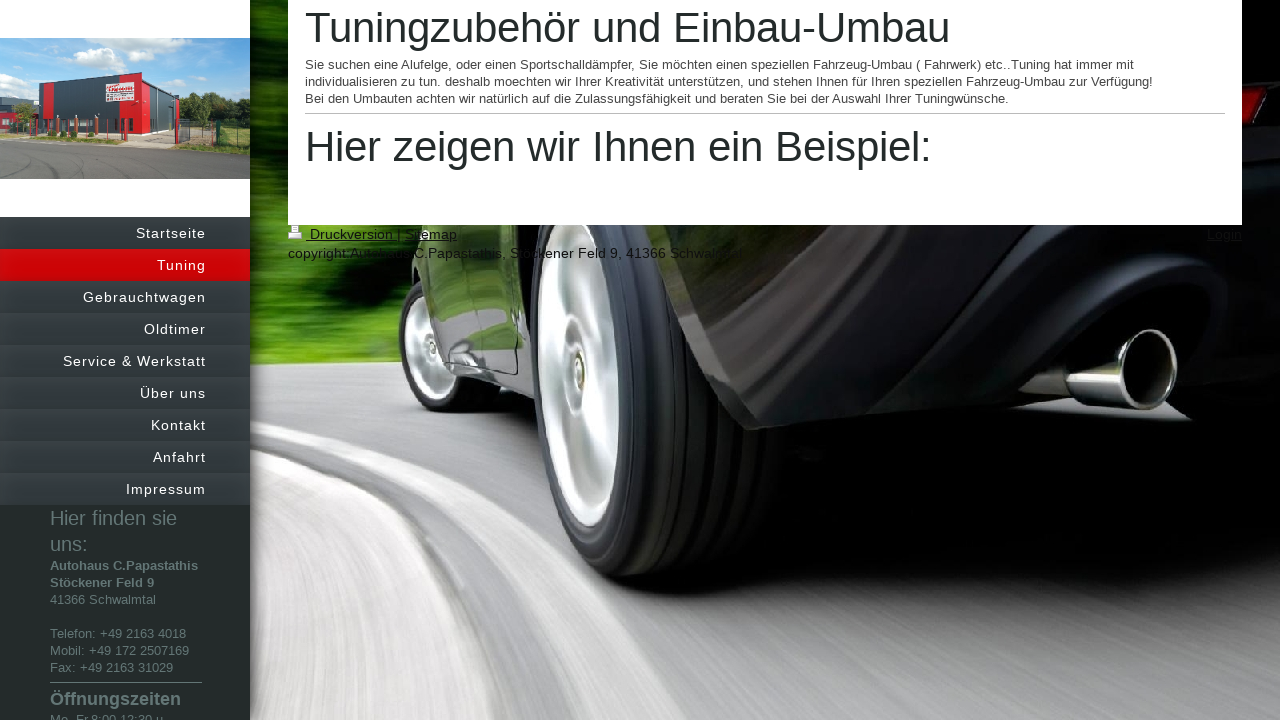

--- FILE ---
content_type: text/html; charset=UTF-8
request_url: https://www.autohaus-schwalmtal.de/tuning/
body_size: 5157
content:
<!DOCTYPE html>
<html lang="de"  ><head prefix="og: http://ogp.me/ns# fb: http://ogp.me/ns/fb# business: http://ogp.me/ns/business#">
    <meta http-equiv="Content-Type" content="text/html; charset=utf-8"/>
    <meta name="generator" content="IONOS MyWebsite"/>
        
    <link rel="dns-prefetch" href="//cdn.website-start.de/"/>
    <link rel="dns-prefetch" href="//105.mod.mywebsite-editor.com"/>
    <link rel="dns-prefetch" href="https://105.sb.mywebsite-editor.com/"/>
    <link rel="shortcut icon" href="//cdn.website-start.de/favicon.ico"/>
        <title>Autohaus C.Papastathis - Tuning</title>
    <style type="text/css">@media screen and (max-device-width: 1024px) {.diyw a.switchViewWeb {display: inline !important;}}</style>
    <style type="text/css">@media screen and (min-device-width: 1024px) {
            .mediumScreenDisabled { display:block }
            .smallScreenDisabled { display:block }
        }
        @media screen and (max-device-width: 1024px) { .mediumScreenDisabled { display:none } }
        @media screen and (max-device-width: 568px) { .smallScreenDisabled { display:none } }
                @media screen and (min-width: 1024px) {
            .mobilepreview .mediumScreenDisabled { display:block }
            .mobilepreview .smallScreenDisabled { display:block }
        }
        @media screen and (max-width: 1024px) { .mobilepreview .mediumScreenDisabled { display:none } }
        @media screen and (max-width: 568px) { .mobilepreview .smallScreenDisabled { display:none } }</style>
    <meta name="viewport" content="width=device-width, initial-scale=1, maximum-scale=1, minimal-ui"/>

<meta name="format-detection" content="telephone=no"/>
        <meta name="keywords" content="Alufelge, Sportauspuff, Sportfahrwerk, Rückleuchten, Motorsport"/>
            <meta name="description" content="Tuning in Schwalmtal"/>
            <meta name="robots" content="index,follow"/>
        <link href="//cdn.website-start.de/templates/2130/style.css?1763478093678" rel="stylesheet" type="text/css"/>
    <link href="https://www.autohaus-schwalmtal.de/s/style/theming.css?1707392274" rel="stylesheet" type="text/css"/>
    <link href="//cdn.website-start.de/app/cdn/min/group/web.css?1763478093678" rel="stylesheet" type="text/css"/>
<link href="//cdn.website-start.de/app/cdn/min/moduleserver/css/de_DE/common,shoppingbasket?1763478093678" rel="stylesheet" type="text/css"/>
    <link href="//cdn.website-start.de/app/cdn/min/group/mobilenavigation.css?1763478093678" rel="stylesheet" type="text/css"/>
    <link href="https://105.sb.mywebsite-editor.com/app/logstate2-css.php?site=786246079&amp;t=1769150929" rel="stylesheet" type="text/css"/>

<script type="text/javascript">
    /* <![CDATA[ */
var stagingMode = '';
    /* ]]> */
</script>
<script src="https://105.sb.mywebsite-editor.com/app/logstate-js.php?site=786246079&amp;t=1769150929"></script>

    <link href="//cdn.website-start.de/templates/2130/print.css?1763478093678" rel="stylesheet" media="print" type="text/css"/>
    <script type="text/javascript">
    /* <![CDATA[ */
    var systemurl = 'https://105.sb.mywebsite-editor.com/';
    var webPath = '/';
    var proxyName = '';
    var webServerName = 'www.autohaus-schwalmtal.de';
    var sslServerUrl = 'https://www.autohaus-schwalmtal.de';
    var nonSslServerUrl = 'http://www.autohaus-schwalmtal.de';
    var webserverProtocol = 'http://';
    var nghScriptsUrlPrefix = '//105.mod.mywebsite-editor.com';
    var sessionNamespace = 'DIY_SB';
    var jimdoData = {
        cdnUrl:  '//cdn.website-start.de/',
        messages: {
            lightBox: {
    image : 'Bild',
    of: 'von'
}

        },
        isTrial: 0,
        pageId: 920177129    };
    var script_basisID = "786246079";

    diy = window.diy || {};
    diy.web = diy.web || {};

        diy.web.jsBaseUrl = "//cdn.website-start.de/s/build/";

    diy.context = diy.context || {};
    diy.context.type = diy.context.type || 'web';
    /* ]]> */
</script>

<script type="text/javascript" src="//cdn.website-start.de/app/cdn/min/group/web.js?1763478093678" crossorigin="anonymous"></script><script type="text/javascript" src="//cdn.website-start.de/s/build/web.bundle.js?1763478093678" crossorigin="anonymous"></script><script type="text/javascript" src="//cdn.website-start.de/app/cdn/min/group/mobilenavigation.js?1763478093678" crossorigin="anonymous"></script><script src="//cdn.website-start.de/app/cdn/min/moduleserver/js/de_DE/common,shoppingbasket?1763478093678"></script>
<script type="text/javascript" src="https://cdn.website-start.de/proxy/apps/static/resource/dependencies/"></script><script type="text/javascript">
                    if (typeof require !== 'undefined') {
                        require.config({
                            waitSeconds : 10,
                            baseUrl : 'https://cdn.website-start.de/proxy/apps/static/js/'
                        });
                    }
                </script><script type="text/javascript" src="//cdn.website-start.de/app/cdn/min/group/pfcsupport.js?1763478093678" crossorigin="anonymous"></script>    <meta property="og:type" content="business.business"/>
    <meta property="og:url" content="https://www.autohaus-schwalmtal.de/tuning/"/>
    <meta property="og:title" content="Autohaus C.Papastathis - Tuning"/>
            <meta property="og:description" content="Tuning in Schwalmtal"/>
                <meta property="og:image" content="https://www.autohaus-schwalmtal.de/s/misc/logo.jpg?t=1765668626"/>
        <meta property="business:contact_data:country_name" content="Deutschland"/>
    <meta property="business:contact_data:street_address" content="Industriestr. 7"/>
    <meta property="business:contact_data:locality" content="Schwalmtal"/>
    
    <meta property="business:contact_data:email" content="info@autohaus-schwalmtal.de"/>
    <meta property="business:contact_data:postal_code" content="41366"/>
    <meta property="business:contact_data:phone_number" content="+49 2163 4018"/>
    <meta property="business:contact_data:fax_number" content="+49 2163 31029"/>
    
<meta property="business:hours:day" content="MONDAY"/><meta property="business:hours:start" content="09:00"/><meta property="business:hours:end" content="12:00"/><meta property="business:hours:day" content="TUESDAY"/><meta property="business:hours:start" content="09:00"/><meta property="business:hours:end" content="12:00"/><meta property="business:hours:day" content="WEDNESDAY"/><meta property="business:hours:start" content="09:00"/><meta property="business:hours:end" content="12:00"/><meta property="business:hours:day" content="THURSDAY"/><meta property="business:hours:start" content="09:00"/><meta property="business:hours:end" content="12:00"/><meta property="business:hours:day" content="FRIDAY"/><meta property="business:hours:start" content="09:00"/><meta property="business:hours:end" content="12:00"/><meta property="business:hours:day" content="SATURDAY"/><meta property="business:hours:start" content="09:00"/><meta property="business:hours:end" content="12:00"/></head>


<body class="body diyBgActive  cc-pagemode-default diyfeSidebarLeft diy-layout-fullWidth diy-market-de_DE" data-pageid="920177129" id="page-920177129">
    
    <div class="diyw">
        <div class="diyweb">
	<div class="diywebSecondary diyfeCA diyfeCA3">
		<div class="diywebLogoArea diyfeCA diyfeCA1">
			
    <style type="text/css" media="all">
        /* <![CDATA[ */
                .diyw #website-logo {
            text-align: center !important;
                        padding: 0px 0;
                    }
        
                /* ]]> */
    </style>

    <div id="website-logo">
            <a href="https://www.autohaus-schwalmtal.de/"><img class="website-logo-image" width="1667" src="https://www.autohaus-schwalmtal.de/s/misc/logo.jpg?t=1765668627" alt=""/></a>

            
            </div>


		</div>
		<!--
		<div class="diywebAppWrapper diyfeCA diyfeCA2">
			<div id="diywebAppContainer1st"></div>
		</div>
		-->
		<div class="diywebMainNavigation diyfeCA diyfeCA2">
			<div class="webnavigation"><ul id="mainNav1" class="mainNav1"><li class="navTopItemGroup_1"><a data-page-id="920177115" href="https://www.autohaus-schwalmtal.de/" class="level_1"><span>Startseite</span></a></li><li class="navTopItemGroup_2"><a data-page-id="920177129" href="https://www.autohaus-schwalmtal.de/tuning/" class="current level_1"><span>Tuning</span></a></li><li class="navTopItemGroup_3"><a data-page-id="920177117" href="https://www.autohaus-schwalmtal.de/gebrauchtwagen/" class="level_1"><span>Gebrauchtwagen</span></a></li><li class="navTopItemGroup_4"><a data-page-id="920177130" href="https://www.autohaus-schwalmtal.de/oldtimer/" class="level_1"><span>Oldtimer</span></a></li><li class="navTopItemGroup_5"><a data-page-id="920177118" href="https://www.autohaus-schwalmtal.de/service-werkstatt/" class="level_1"><span>Service &amp; Werkstatt</span></a></li><li class="navTopItemGroup_6"><a data-page-id="920177121" href="https://www.autohaus-schwalmtal.de/über-uns/" class="level_1"><span>Über uns</span></a></li><li class="navTopItemGroup_7"><a data-page-id="920177122" href="https://www.autohaus-schwalmtal.de/kontakt/" class="level_1"><span>Kontakt</span></a></li><li class="navTopItemGroup_8"><a data-page-id="920177124" href="https://www.autohaus-schwalmtal.de/anfahrt/" class="level_1"><span>Anfahrt</span></a></li><li class="navTopItemGroup_9"><a data-page-id="920177125" href="https://www.autohaus-schwalmtal.de/impressum/" class="level_1"><span>Impressum</span></a></li></ul></div>
		</div>
		<div class="diywebSidebar">
			<div class="diywebGutter">
				<div id="matrix_1024372964" class="sortable-matrix" data-matrixId="1024372964"><div class="n module-type-header diyfeLiveArea "> <h1><span class="diyfeDecoration">Hier finden sie uns:</span></h1> </div><div class="n module-type-text diyfeLiveArea "> <p><strong>Autohaus C.Papastathis</strong></p>
<p><strong>Stöckener Feld 9</strong><br/>
41366 Schwalmtal</p>
<p> </p>
<p>Telefon: +49 2163 4018</p>
<p>Mobil: +49 172 2507169</p>
<p>Fax: +49 2163 31029</p> </div><div class="n module-type-hr diyfeLiveArea "> <div style="padding: 0px 0px">
    <div class="hr"></div>
</div>
 </div><div class="n module-type-header diyfeLiveArea "> <h2><span class="diyfeDecoration">Öffnungszeiten</span></h2> </div><div class="n module-type-text diyfeLiveArea "> <p>Mo.-Fr.8:00-12:30 u. 13:30-17:00 Uhr  </p> </div><div class="n module-type-hr diyfeLiveArea "> <div style="padding: 0px 0px">
    <div class="hr"></div>
</div>
 </div><div class="n module-type-header diyfeLiveArea "> <h1><span class="diyfeDecoration">Aktuelles</span></h1> </div><div class="n module-type-hr diyfeLiveArea "> <div style="padding: 0px 0px">
    <div class="hr"></div>
</div>
 </div><div class="n module-type-text diyfeLiveArea "> <p><strong>Räderwechsel 2024</strong></p>
<p>Inkl. Kostenlosem 6-Punkte-</p>
<p>Bremsencheck!</p>
<p><span style="color: rgb(252, 243, 2);"><strong>Preis: ab 49,90€</strong></span></p> </div><div class="n module-type-hr diyfeLiveArea "> <div style="padding: 0px 0px">
    <div class="hr"></div>
</div>
 </div><div class="n module-type-text diyfeLiveArea "> <p><strong>Jetzt Urlaubs-</strong></p>
<p><strong>-Check durchführen lassen!</strong></p>
<p><span style="color: rgb(252, 243, 2);"><strong>Preis: ab 39,90€</strong></span></p> </div><div class="n module-type-hr diyfeLiveArea "> <div style="padding: 0px 0px">
    <div class="hr"></div>
</div>
 </div><div class="n module-type-hr diyfeLiveArea "> <div style="padding: 0px 0px">
    <div class="hr"></div>
</div>
 </div><div class="n module-type-text diyfeLiveArea "> <p><a href="https://www.autohaus-schwalmtal.de/service-werkstatt/aktuelles/">Alle Meldungen</a></p> </div></div>
			</div>
		</div>
	</div>	
	<div class="diywebMain">
		
<nav id="diyfeMobileNav" class="diyfeCA diyfeCA2" role="navigation">
    <a title="Navigation aufklappen/zuklappen">Navigation aufklappen/zuklappen</a>
    <ul class="mainNav1"><li class=" hasSubNavigation"><a data-page-id="920177115" href="https://www.autohaus-schwalmtal.de/" class=" level_1"><span>Startseite</span></a></li><li class="current hasSubNavigation"><a data-page-id="920177129" href="https://www.autohaus-schwalmtal.de/tuning/" class="current level_1"><span>Tuning</span></a></li><li class=" hasSubNavigation"><a data-page-id="920177117" href="https://www.autohaus-schwalmtal.de/gebrauchtwagen/" class=" level_1"><span>Gebrauchtwagen</span></a></li><li class=" hasSubNavigation"><a data-page-id="920177130" href="https://www.autohaus-schwalmtal.de/oldtimer/" class=" level_1"><span>Oldtimer</span></a></li><li class=" hasSubNavigation"><a data-page-id="920177118" href="https://www.autohaus-schwalmtal.de/service-werkstatt/" class=" level_1"><span>Service &amp; Werkstatt</span></a><span class="diyfeDropDownSubOpener">&nbsp;</span><div class="diyfeDropDownSubList diyfeCA diyfeCA3"><ul class="mainNav2"><li class=" hasSubNavigation"><a data-page-id="920177119" href="https://www.autohaus-schwalmtal.de/service-werkstatt/aktuelles/" class=" level_2"><span>Aktuelles</span></a></li><li class=" hasSubNavigation"><a data-page-id="920177120" href="https://www.autohaus-schwalmtal.de/service-werkstatt/finanzierung-leasing/" class=" level_2"><span>Finanzierung &amp; Leasing</span></a></li></ul></div></li><li class=" hasSubNavigation"><a data-page-id="920177121" href="https://www.autohaus-schwalmtal.de/über-uns/" class=" level_1"><span>Über uns</span></a></li><li class=" hasSubNavigation"><a data-page-id="920177122" href="https://www.autohaus-schwalmtal.de/kontakt/" class=" level_1"><span>Kontakt</span></a><span class="diyfeDropDownSubOpener">&nbsp;</span><div class="diyfeDropDownSubList diyfeCA diyfeCA3"><ul class="mainNav2"><li class=" hasSubNavigation"><a data-page-id="920177123" href="https://www.autohaus-schwalmtal.de/kontakt/bürozeiten/" class=" level_2"><span>Bürozeiten</span></a></li></ul></div></li><li class=" hasSubNavigation"><a data-page-id="920177124" href="https://www.autohaus-schwalmtal.de/anfahrt/" class=" level_1"><span>Anfahrt</span></a></li><li class=" hasSubNavigation"><a data-page-id="920177125" href="https://www.autohaus-schwalmtal.de/impressum/" class=" level_1"><span>Impressum</span></a><span class="diyfeDropDownSubOpener">&nbsp;</span><div class="diyfeDropDownSubList diyfeCA diyfeCA3"><ul class="mainNav2"><li class=" hasSubNavigation"><a data-page-id="924081075" href="https://www.autohaus-schwalmtal.de/impressum/datenschutz/" class=" level_2"><span>Datenschutz</span></a></li></ul></div></li></ul></nav>
		<div class="diywebMainAlignment">
			<div class="diywebGutter diyfeCA diyfeCA1">
				
        <div id="content_area">
        	<div id="content_start"></div>
        	
        
        <div id="matrix_1024372979" class="sortable-matrix" data-matrixId="1024372979"><div class="n module-type-header diyfeLiveArea "> <h1><span class="diyfeDecoration">Tuningzubehör und Einbau-Umbau</span></h1> </div><div class="n module-type-text diyfeLiveArea "> <p>Sie suchen eine Alufelge, oder einen Sportschalldämpfer, Sie möchten einen speziellen Fahrzeug-Umbau ( Fahrwerk) etc..Tuning hat immer mit individualisieren zu tun. deshalb moechten wir Ihrer
Kreativität unterstützen, und stehen Ihnen für Ihren speziellen Fahrzeug-Umbau zur Verfügung﻿!</p>
<p>Bei den Umbauten achten wir natürlich auf die Zulassungsfähigkeit und beraten Sie bei der Auswahl Ihrer Tuningwünsche.﻿</p> </div><div class="n module-type-hr diyfeLiveArea "> <div style="padding: 0px 0px">
    <div class="hr"></div>
</div>
 </div><div class="n module-type-header diyfeLiveArea "> <h1><span class="diyfeDecoration">Hier zeigen wir Ihnen ein Beispiel:</span></h1> </div></div>
        
        
        </div>
			</div>
			<div class="diywebFooter diywebGutter">
				<div id="contentfooter">
    <div class="leftrow">
                        <a rel="nofollow" href="javascript:window.print();">
                    <img class="inline" height="14" width="18" src="//cdn.website-start.de/s/img/cc/printer.gif" alt=""/>
                    Druckversion                </a> <span class="footer-separator">|</span>
                <a href="https://www.autohaus-schwalmtal.de/sitemap/">Sitemap</a>
                        <br/> copyright:Autohaus C.Papastathis, Stöckener Feld 9, 41366 Schwalmtal
            </div>
    <script type="text/javascript">
        window.diy.ux.Captcha.locales = {
            generateNewCode: 'Neuen Code generieren',
            enterCode: 'Bitte geben Sie den Code ein'
        };
        window.diy.ux.Cap2.locales = {
            generateNewCode: 'Neuen Code generieren',
            enterCode: 'Bitte geben Sie den Code ein'
        };
    </script>
    <div class="rightrow">
                    <span class="loggedout">
                <a rel="nofollow" id="login" href="https://login.1and1-editor.com/786246079/www.autohaus-schwalmtal.de/de?pageId=920177129">
                    Login                </a>
            </span>
                <p><a class="diyw switchViewWeb" href="javascript:switchView('desktop');">Webansicht</a><a class="diyw switchViewMobile" href="javascript:switchView('mobile');">Mobile-Ansicht</a></p>
                <span class="loggedin">
            <a rel="nofollow" id="logout" href="https://105.sb.mywebsite-editor.com/app/cms/logout.php">Logout</a> <span class="footer-separator">|</span>
            <a rel="nofollow" id="edit" href="https://105.sb.mywebsite-editor.com/app/786246079/920177129/">Seite bearbeiten</a>
        </span>
    </div>
</div>
            <div id="loginbox" class="hidden">
                <script type="text/javascript">
                    /* <![CDATA[ */
                    function forgotpw_popup() {
                        var url = 'https://passwort.1und1.de/xml/request/RequestStart';
                        fenster = window.open(url, "fenster1", "width=600,height=400,status=yes,scrollbars=yes,resizable=yes");
                        // IE8 doesn't return the window reference instantly or at all.
                        // It may appear the call failed and fenster is null
                        if (fenster && fenster.focus) {
                            fenster.focus();
                        }
                    }
                    /* ]]> */
                </script>
                                <img class="logo" src="//cdn.website-start.de/s/img/logo.gif" alt="IONOS" title="IONOS"/>

                <div id="loginboxOuter"></div>
            </div>
        

			</div>
			
		</div>
	</div>
</div>    </div>

            <div id="mobile-infobar-spacer"></div>
<table id="mobile-infobar" class="light"><tbody><tr>
            <td class="mobile-infobar-button mobile-infobar-button-phone" style="width: 33%"><a href="tel:+49 2163 4018" class="mobile-infobar-link">
            <span class="mobile-infobar-icon-box">
                <svg xmlns="http://www.w3.org/2000/svg" class="mobile-infobar-icon" preserveAspectRatio="xMidYMid"><path d="M17.76 14.96c.027.048.036.09.023.126-.204.546-.31 1.133-.846 1.643s-2.728 1.71-4.503 1.165c-.33-.1-.555-.208-.743-.32-.003.016-.003.033-.007.05-2.57-.843-4.992-2.286-7.042-4.328C2.59 11.255 1.143 8.843.297 6.283c.018-.004.036-.005.054-.008-.083-.165-.163-.357-.24-.607-.54-1.767.673-3.956 1.188-4.49.177-.186.363-.32.554-.423.032-.057.084-.104.156-.13L3.643.018c.144-.054.328.023.414.17L6.52 4.405c.086.147.062.342-.056.438l-.94.765c-.01.033-.025.058-.045.074-.328.263-.944.754-1.195 1.19-.105.18-.1.4-.058.514.053.145.123.32.194.493.647 1.148 1.45 2.235 2.433 3.214 1.03 1.024 2.173 1.86 3.388 2.518.16.063.322.13.455.178.115.042.335.05.517-.055.26-.15.54-.427.78-.696.01-.047.03-.09.063-.132l1.1-1.34c.095-.118.29-.143.438-.058l4.218 2.443c.148.086.225.268.172.41l-.223.597z"/></svg>
            </span><br/>
            <span class="mobile-infobar-text">Anrufen</span>
        </a></td>
                <td class="mobile-infobar-button mobile-infobar-button-email" style="width: 33%"><a href="mailto:info@autohaus-schwalmtal.de" class="mobile-infobar-link">
            <span class="mobile-infobar-icon-box">
                <svg xmlns="http://www.w3.org/2000/svg" class="mobile-infobar-icon" preserveAspectRatio="xMidYMid"><path d="M13.472 7.327L20 .8v12.89l-6.528-6.363zm-4.735.158L1.252 0h17.47l-7.485 7.485c-.69.69-1.81.69-2.5 0zM0 13.667V.83l6.502 6.5L0 13.668zM1.192 14l6.066-5.912 1.288 1.288c.795.794 2.083.794 2.878 0l1.293-1.293L18.79 14H1.19z"/></svg>
            </span><br/>
            <span class="mobile-infobar-text">E-Mail</span>
        </a></td>
                <td class="mobile-infobar-button mobile-infobar-button-address" style="width: 33%"><a href="https://maps.apple.com/?daddr=Industriestr.+7%2C+Schwalmtal%2C+41366" class="mobile-infobar-link">
            <span class="mobile-infobar-icon-box">
                <svg xmlns="http://www.w3.org/2000/svg" class="mobile-infobar-icon" preserveAspectRatio="xMidYMid"><path d="M19.692 10.738l-8.954 8.954c-.412.412-1.08.412-1.492 0L.292 10.738c-.412-.412-.412-1.08 0-1.492L9.246.292c.412-.412 1.08-.412 1.492 0l8.954 8.954c.412.412.412 1.08 0 1.492zM12 6v2H8c-.552 0-1 .448-1 1v5c0 .552.448 1 1 1s1-.448 1-1v-4h3v2l3-3-3-3z"/></svg>
            </span><br/>
            <span class="mobile-infobar-text">Anfahrt</span>
        </a></td>
    </tr></tbody></table>

    
    </body>


<!-- rendered at Sun, 14 Dec 2025 00:30:27 +0100 -->
</html>
